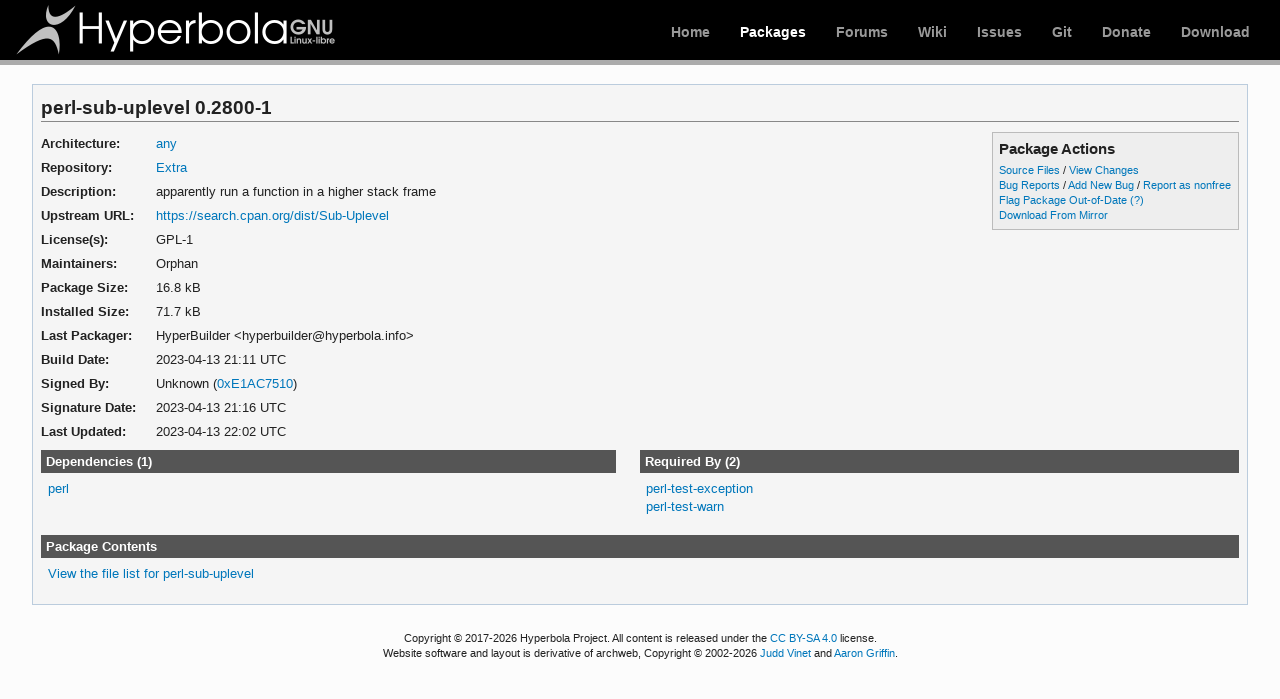

--- FILE ---
content_type: text/html; charset=utf-8
request_url: https://www.hyperbola.info/packages/extra/any/perl-sub-uplevel/
body_size: 9550
content:
<!DOCTYPE html>
<html lang="en">
<head>
    <meta charset="utf-8" />
    <title>Hyperbola - perl-sub-uplevel 0.2800-1 (any)</title>
    <link rel="stylesheet" type="text/css" href="/static/hyperweb.css" media="screen, projection" />
    <link rel="icon" type="image/x-icon" href="/static/favicon.ico" />
    <link rel="shortcut icon" type="image/x-icon" href="/static/favicon.ico" />
    <link rel="hyperbola-icon" href="/static/logos/hyperbola-icon-57x57.png" />
    <link rel="hyperbola-icon" sizes="72x72" href="/static/logos/hyperbola-icon-72x72.png" />
    <link rel="hyperbola-icon" sizes="114x114" href="/static/logos/hyperbola-icon-114x114.png" />
    <link rel="hyperbola-icon" sizes="144x144" href="/static/logos/hyperbola-icon-144x144.png" />
    <link rel="search" type="application/opensearchdescription+xml" href="/opensearch/packages/" title="Hyperbola Packages" />
    
</head>
<body class="">
    <div id="archnavbar" class="anb-packages">
        <div id="archnavbarlogo"><h1><a href="/" title="Hyperbola">Hyperbola</a></h1></div>
        <div id="archnavbarmenu">
            <ul id="archnavbarlist">
                <li id="anb-home"><a href="/" title="Hyperbola">Home</a></li>
                <li id="anb-packages"><a href="/packages/" title="Hyperbola Packages Database">Packages</a></li>
                <li id="anb-forums"><a href="https://forums.hyperbola.info/" title="HyperForum | Community forums">Forums</a></li>
                <li id="anb-wiki"><a href="https://wiki.hyperbola.info/" title="HyperWiki | Community Documentation">Wiki</a></li>
                <li id="anb-bugs"><a href="https://issues.hyperbola.info/" title="Report and Track on Issues">Issues</a></li>
            <!--    <li id="anb-security"><a href="https://security.hyperbola.info" title="Hyperbola Security Tracker">Security</a></li> -->
                <li id="anb-projects"><a href="https://git.hyperbola.info:50100" title="Git Projects code">Git</a></li>
                <li id="anb-donate"><a href="https://www.hyperbola.info/donate/" title="Keep Hyperbola alive!">Donate</a></li>
                <li id="anb-download"><a href="/download/" title="Get Hyperbola">Download</a></li>
            </ul>
        </div>
    </div>
    <div id="content">
        <div id="archdev-navbar">
            
        </div>
        
        

<div id="pkgdetails" class="box">
    <h2>perl-sub-uplevel 0.2800-1</h2>

    <div id="detailslinks" class="listing">
        <div id="actionlist">
        <h4>Package Actions</h4>
            <ul class="small">
                <li>
                    <a href="https://git.hyperbola.info:50100/packages/extra.git/tree/perl-sub-uplevel" title="View source files for perl-sub-uplevel">Source Files</a> /
                    <a href="https://git.hyperbola.info:50100/packages/extra.git/log/perl-sub-uplevel" title="View changes for perl-sub-uplevel">View Changes</a>
                </li>
                <li>
                    <a href="https://issues.hyperbola.info/projects/issue-tracker/search?q=perl-sub-uplevel&amp;titles_only=1&amp;issues=1" title="View existing bug tickets for perl-sub-uplevel">Bug Reports</a> /
                    <a href="https://issues.hyperbola.info/projects/issue-tracker/issues/new?issue%5Bsubject%5D=%5Bperl-sub-uplevel%5D+PLEASE+ENTER+SUMMARY" title="Report new bug for perl-sub-uplevel">Add New Bug</a>
                  / <a href="https://issues.hyperbola.info/projects/issue-tracker/issues/new?issue%5Btracker_id%5D=4&amp;issue%5Bsubject%5D=%5Bperl-sub-uplevel%5D+Please+put+your+reasons+here+%28register+first+if+you+haven%27t%29&amp;issue%5Bpriority_id%5D=1&amp;issue%5Bwatcher_user_ids%5D%5B%5D=62" title="Report perl-sub-uplevel as nonfree">Report as nonfree</a>
                </li>
                <!-- <li><a href="https://wiki.hyperbola.info/doku.php?do=search&amp;id=perl-sub-uplevel" title="Search wiki for perl-sub-uplevel">Search Wiki</a></li> -->
                
                <li><a href="flag/" title="Flag perl-sub-uplevel as out-of-date">Flag Package Out-of-Date</a>
                <a href="/packages/flaghelp/"
                    title="Get help on package flagging"
                    onclick="return !window.open('/packages/flaghelp/','FlagHelp',
                    'height=350,width=450,location=no,scrollbars=yes,menubars=no,toolbars=no,resizable=no');">(?)</a></li>
                
                <li><a href="download/" rel="nofollow" title="Download perl-sub-uplevel from mirror">Download From Mirror</a></li>
            </ul>

            
        </div>

        
    </div>

    <div itemscope itemtype="https://schema.org/SoftwareApplication">
    <meta itemprop="name" content="perl-sub-uplevel"/>
    <meta itemprop="version" content="0.2800-1"/>
    <meta itemprop="softwareVersion" content="0.2800-1"/>
    <meta itemprop="fileSize" content="16799"/>
    <meta itemprop="dateCreated" content="2023-04-13"/>
    <meta itemprop="datePublished" content="2023-04-13"/>
    <meta itemprop="operatingSystem" content="Hyperbola"/>
    
    <table id="pkginfo">
        <tr>
            <th>Architecture:</th>
            <td><a href="/packages/?arch=any"
                    title="Browse packages for any architecture">any</a></td>
        </tr><tr>
            <th>Repository:</th>
            <td><a href="/packages/?repo=Extra"
                    title="Browse the Extra repository">Extra</a></td>
        </tr>
        
        
        
        <tr>
            <th>Description:</th>
            <td class="wrap" itemprop="description">apparently run a function in a higher stack frame</td>
        </tr><tr>
            <th>Upstream URL:</th>
            <td><a itemprop="url" href="https://search.cpan.org/dist/Sub-Uplevel"
                    title="Visit the website for perl-sub-uplevel">https://search.cpan.org/dist/Sub-Uplevel</a></td>
        </tr><tr>
            <th>License(s):</th>
            <td class="wrap">GPL-1</td>
        </tr>
        
        
        
        
        
        <tr>
            <th>Maintainers:</th>
            
            <td>Orphan
            </td>
            
        </tr><tr>
            <th>Package Size:</th>
            <td>16.8 kB</td>
        </tr><tr>
            <th>Installed Size:</th>
            <td>71.7 kB</td>
        </tr><tr>
            <th>Last Packager:</th>
            <td>HyperBuilder &lt;hyperbuilder@hyperbola.info&gt;</td>
        </tr><tr>
            <th>Build Date:</th>
            <td>2023-04-13 21:11 UTC</td>
        </tr><tr>
            <th>Signed By:</th>
            <td>Unknown (<a href="https://pgp.mit.edu/pks/lookup?op=vindex&amp;fingerprint=on&amp;exact=on&amp;search=0x5AA99D86E1AC7510" title="PGP key search for 0x5AA99D86E1AC7510">0xE1AC7510</a>)</td>
        </tr><tr>
            <th>Signature Date:</th>
            <td>2023-04-13 21:16 UTC</td>
        </tr><tr>
            <th>Last Updated:</th>
            <td>2023-04-13 22:02 UTC</td>
        </tr>
        
    </table>
    </div>

    <div id="metadata">
        
        <div id="pkgdeps" class="listing">
            <h3 title="perl-sub-uplevel has the following dependencies">
                Dependencies (1)</h3>
            <ul id="pkgdepslist">
                <li>
<a href="/packages/core/i686/perl/" title="View package details for perl">perl</a>

</li>
            </ul>
        </div>
        
        
        <div id="pkgreqs" class="listing">
            <h3 title="Packages that require perl-sub-uplevel">
                Required By (2)</h3>
            <ul id="pkgreqslist">
                <li><a href="/packages/extra/any/perl-test-exception/" title="View package details for perl-test-exception">perl-test-exception</a>
</li><li><a href="/packages/extra/any/perl-test-warn/" title="View package details for perl-test-warn">perl-test-warn</a>
</li>
            </ul>
        </div>
        
        <div id="pkgfiles" class="listing">
            <h3 title="Complete list of files contained within this package">
                Package Contents</h3>
            <div id="pkgfilelist">
                <p><a id="filelink" href="files/"
                    title="Click to view the complete file list for perl-sub-uplevel">
                    View the file list for perl-sub-uplevel</a></p>
            </div>
        </div>
    </div>
</div>

        <div id="footer">
            <p>Copyright © 2017-2026 Hyperbola Project. All content is
            released under the <a
              href="https://creativecommons.org/licenses/by-sa/4.0/"
              rel="license">CC BY-SA 4.0</a> license.</p>
            <p>Website software and layout is derivative of archweb, 
               Copyright © 2002-2026 <a href="mailto:jvinet@zeroflux.org"
                title="Contact Judd Vinet">Judd Vinet</a> and <a href="mailto:aaron@archlinux.org"
                title="Contact Aaron Griffin">Aaron Griffin</a>.</p>
        </div>
    </div>
    <script type="application/ld+json">
    {
       "@context": "https://schema.org",
       "@type": "WebSite",
       "url": "/",
       "potentialAction": {
         "@type": "SearchAction",
         "target": "/packages/?q={search_term}",
         "query-input": "required name=search_term"
       }
    }
    </script>
    
<script type="text/javascript" src="/static/jquery-1.8.3.min.js"></script>
<script type="text/javascript" src="/static/hyperweb.js"></script>
<script type="text/javascript">
$(document).ready(function() {
        ajaxifyFiles();
        collapseDependsList("#pkgdepslist");
        collapseDependsList("#pkgreqslist");
        collapseRelatedTo(".relatedto");
});
</script>

</body>
</html>
